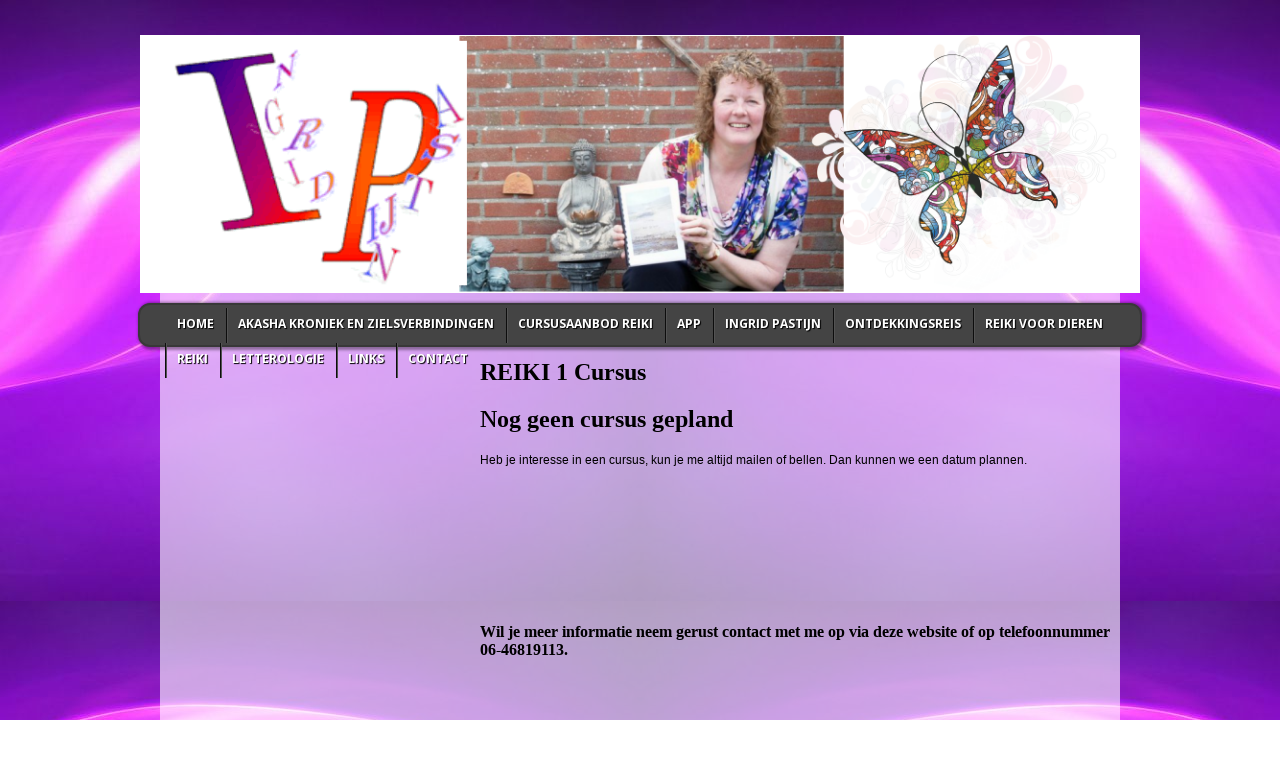

--- FILE ---
content_type: text/html; charset=utf-8
request_url: https://ingridpastijn.nl/index.php?route=product/category&path=29
body_size: 2279
content:
<!-- FRLweb.nl //-->
<!-- FRLweb.nl //-->
<!DOCTYPE html>
<html dir="ltr" lang="nl">
<head>
<meta charset="UTF-8" />
<title>Cursusaanbod Reiki</title>
<base href="https://ingridpastijn.nl/" />
<meta name="description" content="Cursussen Reiki " />
<meta name="keywords" content="cursussen Reiki 1, 2 en Master in Heerenveen" />
<meta name="viewport" content="width=device-width, initial-scale=1.0" />
<LINK REL="SHORTCUT ICON" href="https://frlreclame.nl/frlicon.ico">
<link rel="stylesheet" type="text/css" href="catalog/view/theme/appliances/stylesheet/stylesheet.css" />
<link rel="stylesheet" type="text/css" href="catalog/view/theme/appliances/stylesheet/responsive.css" />
<script type="text/javascript" src="catalog/view/javascript/jquery/jquery-1.7.1.min.js"></script>
<script type="text/javascript" src="catalog/view/javascript/jquery/ui/jquery-ui-1.8.16.custom.min.js"></script>
<link rel="stylesheet" type="text/css" href="catalog/view/javascript/jquery/ui/themes/ui-lightness/jquery-ui-1.8.16.custom.css" />
<script type="text/javascript" src="catalog/view/javascript/common.js"></script>
<script type="text/javascript" src="catalog/view/javascript/jquery/jquery.total-storage.min.js"></script>
<!--[if IE 7]>
<link rel="stylesheet" type="text/css" href="catalog/view/theme/appliances/stylesheet/ie7.css" />
<![endif]-->
<!--[if lt IE 7]>
<link rel="stylesheet" type="text/css" href="catalog/view/theme/appliances/stylesheet/ie6.css" />
<script type="text/javascript" src="catalog/view/javascript/DD_belatedPNG_0.0.8a-min.js"></script>
<script type="text/javascript">
DD_belatedPNG.fix('#logo img');
</script>
<![endif]-->
<!--[if lt IE 9]>
   <script src="http://css3-appliancesqueries-js.googlecode.com/svn/trunk/css3-appliancesqueries.js"></script>
<![endif]-->
<!--[if lt IE 8]>
   <div style=' clear: both; text-align:center; position: relative;'>
     <a href="http://windows.microsoft.com/en-US/internet-explorer/products/ie/home?ocid=ie6_countdown_bannercode">
       <img src="http://storage.ie6countdown.com/assets/100/images/banners/warning_bar_0000_us.jpg" border="0" height="42" width="820" alt="You are using an outdated browser. For a faster, safer browsing experience, upgrade for free today." />
    </a>
  </div>
<![endif]-->
</head>
<body>
     <div id="vraper">
       <div id="gornja"></div>  
    <div id="okvirg"></div>
    <div id="obela">
      <div id="bela"></div>
      </div>
    <div id="top">
        <div id="topslika"> 
    </div>
    </div>
    <div id="dno"> </div>
<div id="container">
<div id="header">
    <div align="center"><a href="https://ingridpastijn.nl/index.php?route=common/home"><img src="https://ingridpastijn.nl/image/data/pastijn.png" title="Ingrid Pastijn" alt="Ingrid Pastijn" /></a></div>
    <div id="ukras">
  </div>
</div>
    <div id="mali" class="small_link">
    <div>Links</div>
    <select onChange="location=this.value">
        <option></option>
        <option value="https://ingridpastijn.nl/index.php?route=common/home">Home</option>
		<option value="index.php?route=information/contact">Contact</option>
    </select>
</div>
<div id='menu'><ul class='org_cat'><li><a href='index.php?route=common/home'>Home</a></li><li><a href='https://ingridpastijn.nl/index.php?route=product/category&amp;path=30'>Akasha Kroniek en zielsverbindingen</a></li><li><a href='https://ingridpastijn.nl/index.php?route=product/category&amp;path=29'>Cursusaanbod Reiki</a></li><li><a href='https://ingridpastijn.nl/index.php?route=product/category&amp;path=17'>App</a></li><li><a href='https://ingridpastijn.nl/index.php?route=product/category&amp;path=24'>Ingrid Pastijn</a></li><li><a href='https://ingridpastijn.nl/index.php?route=product/category&amp;path=19'>Ontdekkingsreis</a></li><li><a href='https://ingridpastijn.nl/index.php?route=product/category&amp;path=16'>Reiki voor Dieren</a></li><li><a href='https://ingridpastijn.nl/index.php?route=product/category&amp;path=18'>Reiki</a><div><ul><li><a href='https://ingridpastijn.nl/index.php?route=product/category&amp;path=18_23'>Cursus</a></li><li><a href='https://ingridpastijn.nl/index.php?route=product/category&amp;path=18_25'>Voorbeeld</a></li></ul></div></li><li><a href='https://ingridpastijn.nl/index.php?route=product/category&amp;path=22'>letterologie</a><div><ul><li><a href='https://ingridpastijn.nl/index.php?route=product/category&amp;path=22_21'>wat is letterologie</a></li><li><a href='https://ingridpastijn.nl/index.php?route=product/category&amp;path=22_20'>Ingrid uitgelegd</a></li><li><a href='https://ingridpastijn.nl/index.php?route=product/category&amp;path=22_28'>wel de bron</a></li><li><a href='https://ingridpastijn.nl/index.php?route=product/category&amp;path=22_27'>Nieuws</a></li></ul></div></li><li><a href='https://ingridpastijn.nl/index.php?route=product/category&amp;path=26'>links</a></li><li><a href='index.php?route=information/contact'>Contact</a></li></ul></div><div class='small_cat'><div>Pagina</div><select onChange='location = this.value'><option></option><option value='https://ingridpastijn.nl/index.php?route=common/home'>Home</option><option value='https://ingridpastijn.nl/index.php?route=product/category&amp;path=30'>Akasha Kroniek en zielsverbindingen</option><option value='https://ingridpastijn.nl/index.php?route=product/category&amp;path=29'>Cursusaanbod Reiki</option><option value='https://ingridpastijn.nl/index.php?route=product/category&amp;path=17'>App</option><option value='https://ingridpastijn.nl/index.php?route=product/category&amp;path=24'>Ingrid Pastijn</option><option value='https://ingridpastijn.nl/index.php?route=product/category&amp;path=19'>Ontdekkingsreis</option><option value='https://ingridpastijn.nl/index.php?route=product/category&amp;path=16'>Reiki voor Dieren</option><option value='https://ingridpastijn.nl/index.php?route=product/category&amp;path=18'>Reiki</option><option value='https://ingridpastijn.nl/index.php?route=product/category&amp;path=18_23'> --- Cursus</option><option value='https://ingridpastijn.nl/index.php?route=product/category&amp;path=18_25'> --- Voorbeeld</option><option value='https://ingridpastijn.nl/index.php?route=product/category&amp;path=22'>letterologie</option><option value='https://ingridpastijn.nl/index.php?route=product/category&amp;path=22_21'> --- wat is letterologie</option><option value='https://ingridpastijn.nl/index.php?route=product/category&amp;path=22_20'> --- Ingrid uitgelegd</option><option value='https://ingridpastijn.nl/index.php?route=product/category&amp;path=22_28'> --- wel de bron</option><option value='https://ingridpastijn.nl/index.php?route=product/category&amp;path=22_27'> --- Nieuws</option><option value='https://ingridpastijn.nl/index.php?route=product/category&amp;path=26'>links</option></select></div>
<div id="notification"></div>
<!-- FRLweb.nl //-->
 
<!-- FRLweb.nl //-->
<div id="content"><!-- FRLweb.nl //-->
    <div class="category-info">
            <p><span style="font-size:24px;"><strong><span style="font-family:comic sans ms,cursive;">REIKI 1 Cursus</span></strong></span></p>

<p><font face="comic sans ms, cursive"><span style="font-size: 24px;"><b>Nog geen cursus gepland</b></span></font></p>

<p>Heb je interesse in een cursus, kun je me altijd mailen of bellen. Dan kunnen we een datum plannen.</p>

<p>&nbsp;</p>

<p>&nbsp;</p>

<p>&nbsp;</p>

<p>&nbsp;</p>

<p><span style="font-size:16px;"><font face="comic sans ms, cursive"><b>Wil je meer informatie neem gerust contact met me op via deze website of op telefoonnummer 06-46819113.</b></font></span></p>

<p>&nbsp;</p>

<p>&nbsp;</p>
      </div>
    
  <!-- FRLweb.nl //-->
</div>
<script type="text/javascript"><!--
function display(view) {
	if (view == 'list') {
		$('.product-grid').attr('class', 'product-list');
		
		$('.product-list > div').each(function(index, element) {
			html  = '<div class="right">';
			html += '  <div class="cart">' + $(element).find('.cart').html() + '</div>';
			html += '  <div class="wishlist">' + $(element).find('.wishlist').html() + '</div>';
			html += '  <div class="compare">' + $(element).find('.compare').html() + '</div>';
			html += '</div>';			
			
			html += '<div class="left">';
			
			var image = $(element).find('.image').html();
			
			if (image != null) { 
				html += '<div class="image">' + image + '</div>';
			}
			
			var price = $(element).find('.price').html();
			
			if (price != null) {
				html += '<div class="price">' + price  + '</div>';
			}
					
			html += '  <div class="name">' + $(element).find('.name').html() + '</div>';
			html += '  <div class="description">' + $(element).find('.description').html() + '</div>';
			
			var rating = $(element).find('.rating').html();
			
			if (rating != null) {
				html += '<div class="rating">' + rating + '</div>';
			}
				
			html += '</div>';
						
			$(element).html(html);
		});		
		
		$('.display').html('<b>Weergave:</b> Lijst <b>/</b> <a onclick="display(\'grid\');">Rooster</a>');
		
		$.totalStorage('display', 'list'); 
	} else {
		$('.product-list').attr('class', 'product-grid');
		
		$('.product-grid > div').each(function(index, element) {
			html = '';
			
			var image = $(element).find('.image').html();
			
			if (image != null) {
				html += '<div class="image">' + image + '</div>';
			}
			
			html += '<div class="name">' + $(element).find('.name').html() + '</div>';
			html += '<div class="description">' + $(element).find('.description').html() + '</div>';
			
			var price = $(element).find('.price').html();
			
			if (price != null) {
				html += '<div class="price">' + price  + '</div>';
			}
			
			var rating = $(element).find('.rating').html();
			
			if (rating != null) {
				html += '<div class="rating">' + rating + '</div>';
			}
						
			html += '<div class="cart">' + $(element).find('.cart').html() + '</div>';
			html += '<div class="wishlist">' + $(element).find('.wishlist').html() + '</div>';
			html += '<div class="compare">' + $(element).find('.compare').html() + '</div>';
			
			$(element).html(html);
		});	
					
		$('.display').html('<b>Weergave:</b> <a onclick="display(\'list\');">Lijst</a> <b>/</b> Rooster');
		
		$.totalStorage('display', 'grid');
	}
}

view = $.totalStorage('display');

if (view) {
	display(view);
} else {
	display('list');
}
//--></script> 
<!-- FRLweb.nl //-->
<div id="footer">
  <div class="column">
    <div align="center"><a href="https://ingridpastijn.nl/index.php?route=information/contact">Contact</a></div>
  </div>
</div>
<div id="powered">
<div align="center">Ingrid Pastijn &copy; 2025<br />Powered By <a href="http://www.frlweb.nl">FRLweb</a></div>

</div>
</body></html>

--- FILE ---
content_type: text/css
request_url: https://ingridpastijn.nl/catalog/view/theme/appliances/stylesheet/stylesheet.css
body_size: 5928
content:
/*FRLweb 2017 */
@import url(https://fonts.googleapis.com/css?family=Satisfy);
@import url(https://fonts.googleapis.com/css?family=Orbitron);
@import url(https://fonts.googleapis.com/css?family=Open+Sans:700);
html {
	overflow: -moz-scrollbars-vertical;
	margin: 0;
	padding: 0;
}
body {
	background: url('../image/bginpa.jpg') top center repeat;
	color: #000000;
	font-family: Arial, Helvetica, sans-serif;
	margin: 0px;
	padding: 0px;
       
}
body, td, th, input, textarea, select, a {
	font-size: 12px;
}
h1, .welcome {
	color: #5F5F5F;
	font-family:  'Open Sans', sans-serif;
	margin-top: 0px;
	margin-bottom: 10px;
	font-size: 24px;
	font-weight: normal;
	text-shadow: 0 0 1px rgba(0, 0, 0, .01);
        text-align: center;
}
h2 {
	color: #000000;
	font-size: 16px;
	margin-top: 0px;
	margin-bottom: 5px;
}
p {
	margin-top: 0px;
	margin-bottom: 20px;
}
a, a:visited, a b {
	color: #0680F0;
	text-decoration: underline;
	cursor: pointer;
}
a:hover {
	text-decoration: none;
}
a img {
	border: none;
}
form {
	padding: 0;
	margin: 0;
	display: inline;
}
input[type='text'], input[type='password'], textarea {
	background: #ffffff;
	border: 1px solid #CCCCCC;
	padding: 3px;
	margin-left: 0px;
	margin-right: 0px;
}
select {
	background: #ffffff;
	border: 1px solid #CCCCCC;
	padding: 2px;
}
label {
	cursor: pointer;
}
/* layout */
#container {
	background: url('../image/content.png') top center repeat;
	width: 960px;
	margin-left: auto;
	margin-right: auto;
        margin-top: 35px;
        margin-bottom: 10px;
	text-align: left;
      
	
}
#column-left {
	float: left;
	width: 180px;
}
#column-right {
	float: right;
	width: 180px;
}
#content {
	min-height: 400px;
	margin-bottom: 25px;
	margin-left: 10px;
	margin-right: 10px;  
}
#column-left + #column-right + #content, #column-left + #content {
	margin-left: 195px;
}
#column-right + #content {
	margin-right: 195px;
}
/* header */
#header {
	height: 270px;
	padding-bottom: 4px;
	position: relative;
	z-index: 99;
       
}
#header #logo {	
    position:relative;
    top:10px;
    width: 100%;
    left:10px;
}
#language {
	position: absolute;
	top: -25px;
	right: 150px;
	width: 150px;
	color: rgba(66, 66, 66, 1);
	line-height: 12px;
        text-align: right;
       text-shadow: 0px 1px 0px #eee;
        font-size: 11px;
}
#language img {
	cursor: pointer;
	margin-right: 5px;
}
#currency {
	width: 150px;
	position: absolute;
	top: -25px;
	right: 0px;
	color: rgba(66, 66, 66, 1);
	line-height: 12px;
        text-align: right;
        text-shadow: 0px 1px 0px #eee;
        font-size: 11px;
}
#currency a {
	display: inline-block;
	padding: 2px 4px;
	border: 1px solid rgba(112, 111, 111, 1);
	color: rgba(66, 66, 66, 1);
	text-decoration: none;
	margin-right: 2px;
	margin-bottom: 2px;
       text-shadow: 0px 1px 0px #eee;
}

#currency a b {
	color: rgba(66, 66, 66, 1);
	text-decoration: none;
}
#header #cart {
	position: absolute;
	top:15px;
	right: 5px;
	z-index: 9;
	z-index:9;
        padding: 5px;
}
#header #cart .heading {
	
        float: right;
	margin-right: 0px;
        max-width: 200px;
        height: 19px;
	position: relative;
	z-index: 1;
        float:right;
        background: url('../image/kolicacr.png')top left no-repeat;
}
#header #cart .heading h4 {

        color: #fff;
	font-size: 13px;
	font-weight: bold;
	margin-top: 2px;
        margin-left: 26px;
	margin-bottom: 3px;
        font-family:  'Open Sans', sans-serif;
        text-shadow: 1px 1px 1px #000;
}
#header #cart .heading a {
        
        color: #fff;
	text-decoration: none;
        margin-left: 4px;
        text-shadow: 1px 1px 1px #000;
}
#header #cart .heading a span {
	background:  url('../image/arrow-downb.png') 100% 50% no-repeat;
	padding-right: 15px;
}
#header #cart .content {
	clear: both;
display: none;
position: relative;
top: 25px;
left: 0px;
padding: 8px;
min-height: 150px;
border: 1px solid #3B3B3B;
-webkit-box-shadow: 0px 2px 2px #494848;
-moz-box-shadow: 0px 2px 2px #494848;
box-shadow: 0px 2px 2px #494848;
background: #FAF7F7;
z-index: 2;
 -webkit-border-radius: 10px 10px 10px 10px;
     -moz-border-radius: 10px 10px 10px 10px;
     -khtml-border-radius: 10px 10px 10px 10px;
     border-radius: 10px 10px 10px 10px;
}
#header #cart.active .heading {
	margin-top: 5px;
	padding-top: 0px;
	padding-bottom: 0px;
}
#header #cart.active .heading h4 {
	color: #fff;
      
}
#header #cart.active .heading a {
	color: #fff;
}

#header #cart.active .content {
	display: block;
}
.mini-cart-info table {
	border-collapse: collapse;
	width: 100%;
	margin-bottom: 5px;
}
.mini-cart-info td {
	color: #474646;
	vertical-align: top;
	padding: 10px 5px;
	border-bottom: 1px solid #AAAAAA;
}
.mini-cart-info .image {
    
}
.mini-cart-info .image img {
	border: 1px solid #94908D;
	text-align: left;
}
.mini-cart-info .name small {
	color: #666;
}
.mini-cart-info .quantity {
	text-align: right;
}
.mini-cart-info td.total {
	text-align: right;
}
.mini-cart-info .remove {
	text-align: right;
}
.mini-cart-info .remove img {
	cursor: pointer;
}
.mini-cart-total {
	text-align: right;
}
.mini-cart-total table {
	border-collapse: collapse;
	display: inline-block;
	margin-bottom: 5px;
}
.mini-cart-total td {
	color: #000;
	padding: 4px;
}
#header #cart .checkout {
	text-align: right;
	clear: both;
}
#header #cart .empty {
	padding-top: 50px;
	text-align: center;
}
#cart {
 
}
#header #search {
	position: absolute;
	top: 80px;
	right: 0px;
	width: 185px;
        

}
#header .button-search {
	position: absolute;
        left: -7px;
        top: -7px;
        background: url('../image/nadji40.png') center center no-repeat;
        width: 40px;
        height: 40px;
       
        cursor: pointer;
      
 }

#header #search input {
	background: rgba(9, 0, 0, 0.46);
        padding: 1px 1px 1px 33px;
        height: 19px;
        border:2px solid #770303;
        color: #ffffff;
        font-size: 12px;
        -webkit-border-radius: 10px 10px 10px 10px;
	-moz-border-radius: 10px 10px 10px 10px;
	-khtml-border-radius: 10px 10px 10px 10px;
	border-radius: 10px 10px 10px 10px;
        width: 150px;
}

#header #welcome {
	position: absolute;
        top: 10px;
        z-index: 5;
        color: #fff;
        font-family: 'Open Sans', sans-serif;
        font-size: 12px;
        text-align: center;
        width: 100%;
        text-shadow: 1px 1px 1px #000;
}
#toplinks{
    position: absolute;
    top: -25px;
    font-size: 11px;
    padding-right: 10px;
    font-weight: bold;
    
    
}

.toplinks {
	
	height: 30px;
       
}
.toplinks ul {
	list-style: none;
	margin: 0;
	padding: 0;
}
.toplinks > ul > li {
	position: relative;
	float: left;
	z-index: 20;
	padding: 1px 6px 1px 6px;
}
.toplinks > ul > li:hover {
    
}
.toplinks > ul > li > a {
	font-size: 11px;
	color: rgba(66, 66, 66, 1);
	line-height: 11px;
	text-decoration: none;
	display: block;
	
	z-index: 6;
	position: relative;
	font-weight: normal;
        text-shadow: 0px 1px 0px #eee;
}
.toplinks > ul > li + li {
    
  border-left: 1px solid rgba(66, 66, 66, 1);
  
}
.toplinks > ul > li:hover > a {
	color: #000;
        font-weight: bold;
}
/* menu */
#menu {
	height: 40px;
	margin-bottom: 10px;
	padding: 0px 5px 0px 5px;
        -webkit-border-radius: 0px 0px 10px 10px;
	-moz-border-radius: 0px 0px 10px 10px;
	-khtml-border-radius: 0px 0px 10px 10px;
	border-radius: 0px 0px 10px 10px;
        margin-top: -1px;
        
}
#menu ul {
	list-style: none;
	margin: 0;
	padding: 0;
}
#menu > ul > li {
	position: relative;
	float: left;
	z-index: 20;
	padding: 0px 2px 0px 2px;
}
#menu > ul > li:hover {
}
#menu > ul > li > a {
	font-size: 12px;
        color: #ffffff;
        line-height: 18px;
        text-decoration: none;
        display: block;
        padding: 7px 10px 5px 10px;
        margin-bottom: 5px;
        z-index: 6;
        position: relative;
        text-transform: uppercase;
        font-family: 'Open Sans', sans-serif;
        text-shadow: 1px 1px 1px #000;
}
#menu > ul > li:hover > a {

        color:#ffffff;
        background: #000000;
}

#menu>ul>li+li {
background: url('../image/split5.png') center left repeat-y;
}

#menu > ul > li > div {
	display: none;
	background: rgba(12, 12, 12, 0.88);
	position: absolute;
	z-index: 5;
	padding: 5px;
	-webkit-border-radius: 0px 0px 5px 5px;
	-moz-border-radius: 0px 0px 5px 5px;
	-khtml-border-radius: 0px 0px 5px 5px;
	border-radius: 0px 0px 5px 5px;
        margin-top: 0px;
}
#menu > ul > li:hover > div {
	display: table;
}
#menu > ul > li > div > ul {
	display: table-cell;
}
#menu > ul > li ul + ul {
	padding-left: 20px;
        
}
#menu > ul > li ul > li > a {
	text-decoration: none;
	padding: 4px;
	color: #000;
	display: block;
	white-space: nowrap;
	min-width: 120px;
}
#menu > ul > li ul > li > a:hover {
	background: #FD0202;
        color:#ffffff;
        font-weight: bold;
        text-shadow: 1px 1px 1px #000;
}
#menu > ul > li > div > ul > li > a {
	color: #ffffff;
}

.breadcrumb {
	color: #CCCCCC;
	margin-bottom: 10px;
}
.success, .warning, .attention, .information {
	padding: 10px 10px 10px 33px;
	margin-bottom: 15px;
	color: #555555;
	-webkit-border-radius: 5px 5px 5px 5px;
	-moz-border-radius: 5px 5px 5px 5px;
	-khtml-border-radius: 5px 5px 5px 5px;
	border-radius: 5px 5px 5px 5px;
}
.success {
	background: #EAF7D9 url('../image/success.png') 10px center no-repeat;
	border: 1px solid #BBDF8D;
	-webkit-border-radius: 5px 5px 5px 5px;
	-moz-border-radius: 5px 5px 5px 5px;
	-khtml-border-radius: 5px 5px 5px 5px;
	border-radius: 5px 5px 5px 5px;
}
.warning {
	background: #FFD1D1 url('../image/warning.png') 10px center no-repeat;
	border: 1px solid #F8ACAC;
	-webkit-border-radius: 5px 5px 5px 5px;
	-moz-border-radius: 5px 5px 5px 5px;
	-khtml-border-radius: 5px 5px 5px 5px;
	border-radius: 5px 5px 5px 5px;
}
.attention {
	background: #FFF5CC url('../image/attention.png') 10px center no-repeat;
	border: 1px solid #F2DD8C;
	-webkit-border-radius: 5px 5px 5px 5px;
	-moz-border-radius: 5px 5px 5px 5px;
	-khtml-border-radius: 5px 5px 5px 5px;
	border-radius: 5px 5px 5px 5px;
}
.success .close, .warning .close, .attention .close, .information .close {
	float: right;
	padding-top: 4px;
	padding-right: 4px;
	cursor: pointer;
}
.required {
	color: #FF0000;
	font-weight: bold;
}
.error {
	display: block;
	color: #FF0000;
}
.help {
	color: #94908D;
	font-size: 10px;
	font-weight: normal;
	font-family: Verdana, Geneva, sans-serif;
	display: block;
}
table.form {
	width: 100%;
	border-collapse: collapse;
	margin-bottom: 20px;
}
table.form tr td:first-child {
	width: 150px;
}
table.form > * > * > td {
	color: #000000;
}
table.form td {
	padding: 4px;
}
input.large-field, select.large-field {
	width: 300px;
}
table.list {
	border-collapse: collapse;
	width: 100%;
	border-top: 1px solid #94908D;
	border-left: 1px solid #94908D;
	margin-bottom: 20px;
}
table.list td {
	border-right: 1px solid #94908D;
	border-bottom: 1px solid #94908D;
}
table.list thead td {
	background-color: #EFEFEF;
	padding: 0px 5px;
}
table.list thead td a, .list thead td {
	text-decoration: none;
	color: #222222;
	font-weight: bold;
}
table.list tbody td {
	padding: 0px 5px;
}
table.list .left {
	text-align: left;
	padding: 7px;
}
table.list .right {
	text-align: right;
	padding: 7px;
}
table.list .center {
	text-align: center;
	padding: 7px;
}
table.radio {
	width: 100%;
	border-collapse: collapse;
}
table.radio td {
	padding: 5px;
}
table.radio td label {
	display: block;
}
table.radio tr td:first-child {
	width: 1px;
}
table.radio tr td:first-child input {
	margin-top: 1px;
}
table.radio tr.highlight:hover td {
	background: #F1FFDD;
	cursor: pointer;
}
.pagination {
	border-top: 1px solid #94908D;
	padding-top: 8px;
	display: inline-block;
	width: 100%;
	margin-bottom: 10px;
}
.pagination .links {
	float: left;
}
.pagination .links a {
	display: inline-block;
	border: 1px solid #94908D;
	padding: 4px 10px;
	text-decoration: none;
	color: #A3A3A3;
}
.pagination .links b {
	display: inline-block;
	border: 1px solid #269BC6;
	padding: 4px 10px;
	font-weight: normal;
	text-decoration: none;
	color: #269BC6;
	background: #FFFFFF;
}
.pagination .results {
	float: right;
	padding-top: 3px;
}
/* button */
a.button, input.button {
	cursor: pointer;
	color: #000000;
	line-height: 12px;
	font-family: Arial, Helvetica, sans-serif;
	font-size: 12px;
	font-weight: bold;
	background: #949393 ;
	
}
a.button {
	display: inline-block;
	text-decoration: none;
	padding: 6px 12px 6px 12px;
}
input.button {
	margin: 0;
	border: 0;
	height: 24px;
	padding: 0px 12px 0px 12px;
}
a.button:hover, input.button:hover {
	background: #818180;
}
.buttons {
	background: rgba(255, 255, 255, 0);
	border: 1px solid #94908D;
	overflow: auto;
	padding: 6px;
	margin-bottom: 20px;
}
.buttons .left {
	float: left;
	text-align: left;
}
.buttons .right {
	float: right;
	text-align: right;
}
.buttons .center {
	text-align: center;
	margin-left: auto;
	margin-right: auto;
}
.htabs {
	height: 30px;
	line-height: 16px;
	border-bottom: 1px solid #94908D;
}
.htabs a {
	  border-top: 1px solid #94908D;
	border-left: 1px solid #94908D;
	border-right: 1px solid #94908D;
	background: #797877;
	padding: 7px 15px 6px 15px;
	float: left;
	
	font-size: 12px;
	font-weight: normal;
	text-align: center;
	text-decoration: none;
	color: #000000;
	margin-right: 2px;
	display: none;
}
.htabs a.selected {
	padding-bottom: 7px;
        font-weight: bold;
        background: #9C9C9C;
        color:#000000;
}
.tab-content {
	border-left: 1px solid #94908D;
	border-right: 1px solid #94908D;
	border-bottom: 1px solid #94908D;
	padding: 10px;
	margin-bottom: 20px;
	z-index: 2;
	overflow: auto;
}
/* box */
.box {
	margin-bottom: 20px;
	margin-left: 10px;
}
.box .box-heading {
-webkit-border-radius: 0px 0px 0px 0px;
-moz-border-radius: 0px 0px 0px 0px;
-khtml-border-radius: 0px 0px 0px 0px;
border-radius: 0px 0px 0px 0px;

padding: 10px 10px 10px 10px;
font-size: 20px;
line-height: 22px;
color: #FD0505;
text-align: left;
font-family:  'Open Sans', sans-serif;
text-shadow: 1px 1px 1px #000;
}

.box .box-content {
	background: rgba(255, 255, 255, 0);
	-webkit-border-radius: 0px 0px 7px 7px;
	-moz-border-radius: 0px 0px 7px 7px;
	-khtml-border-radius: 0px 0px 7px 7px;
	border-radius: 0px 0px 7px 7px;
	padding: 5px;
	
}
/* box products */
.box-product {
	width: 100%;
	text-align:center;
    
        padding-top: 15px;
        border-bottom: 1px solid #C2C2C2;
}
.box-product > div {
	display: inline-block;
        vertical-align: top;
        margin-right: 15px;
        margin-bottom: 15px;
        background: #ffffff;
        padding: 5px;
        padding-bottom: 10px;
        text-align: center;
   
        border: 1px solid #D5D3D3;
}
.box-product > div:hover {
       border: 1px solid #000000;
       
}
.box-product .image {
	display: block;
	margin-bottom: 0px;
}
.box-product .image img {
	padding: 0px;
        background: #ffffff;
}
.box-product .name a {
	color: #292929;
        font-weight: bold;
        text-decoration: none;
        display: block;
        margin-bottom: 4px;
}
.box-product .price {
	display: block;
	color: #292929;
	margin-bottom: 4px;
}
.box-product .price-old {
	color: #F00;
	text-decoration: line-through;
}
.box-product .price-new {
	font-weight: bold;
}
.box-product .rating {
	display: block;
	margin-bottom: 4px;
}
/* box category */
ul.box-category, ul.box-category ul {
	list-style: none;
	margin: 0;
	padding: 0;
}
ul.box-category > li:first-child {
	padding: 0px 8px 8px 0px;
}
ul.box-category > li {
	padding: 8px 8px 8px 0px;
}
ul.box-category > li + li {
	border-top: 1px solid #C0BFBE;
}
ul.box-category > li > a {
	text-decoration: none;
	color: #1D1D1D;
}
ul.box-category > li ul {
	display: none;
}
ul.box-category > li a.active {
	font-weight: bold;
        color: #000080;
}
ul.box-category > li a.active + ul {
	display: block;
}
ul.box-category > li ul > li {
	padding: 5px 5px 0px 10px;
}
ul.box-category > li ul > li > a {
	text-decoration: none;
	display: block;
}
ul.box-category > li ul > li > a.active {
	font-weight: bold;
}
/* box filter */
ul.box-filter, ul.box-filter ul {
	list-style: none;
	margin: 0;
	padding: 0;
}
ul.box-filter span {
	font-weight: bold;
	border-bottom: 1px solid #94908D;	
	display: block;
	padding-bottom: 5px;
	margin-bottom: 8px;
}
ul.box-filter > li ul {
	padding-bottom: 10px;
}
/* content */
#content .content {
	padding: 10px;
	overflow: auto;
	margin-bottom: 20px;
	border: 1px solid #94908D;
}
#content .content .left {
	float: left;
	width: 49%;
}
#content .content .right {
	float: right;
	width: 49%;
}
/* category */
.category-info {
	overflow: auto;
	margin-bottom: 20px;
}
.category-info .image {
	float: left;
	padding: 5px;
	margin-right: 15px;
	border: 1px solid #94908D;
}
.category-list {
	overflow: auto;
	margin-bottom: 20px;
}
.category-list ul {
	float: left;
	width: 18%;
}
/* manufacturer */
.manufacturer-list {
	border: 1px solid #DBDEE1;
	padding: 5px;
	overflow: auto;
	margin-bottom: 20px;
}
.manufacturer-heading {
	background: #ffffff;
	font-size: 15px;
	font-weight: bold;
	padding: 5px 8px;
	margin-bottom: 6px;
}
.manufacturer-content {
	padding: 8px;
}
.manufacturer-list ul {
	float: left;
	width: 25%;
	margin: 0;
	padding: 0;
	list-style: none;
	margin-bottom: 10px;
}
/* product */
.product-filter {
	border-bottom: 1px solid #94908D;
	padding-bottom: 5px;
	overflow: auto;
}
.product-filter .display {
	margin-right: 15px;
	float: left;
	padding-top: 4px;
	color: #333;
}
.product-filter .display a {
	font-weight: bold;
}
.product-filter .sort {
	float: right;
	color: #333;
}
.product-filter .limit {
	margin-left: 15px;
	float: right;
	color: #333;
}
.product-compare {
	padding-top: 6px;
	margin-bottom: 25px;
	font-weight: bold;
}
.product-compare a {
	text-decoration: none;
	font-weight: bold;
}
.product-list > div {
	overflow: auto;
	margin-bottom: 15px;
}
.product-list .right {
	float: right;
	margin-left: 15px;
}
.product-list > div + div {
	border-top: 1px solid #94908D;
	padding-top: 16px;
}
.product-list .image {
	float: left;
	margin-right: 10px;
}
.product-list .image img {
	padding: 3px;
	border: 1px solid #94908D;
}
.product-list .name {
	margin-bottom: 3px;
}
.product-list .name a {
	color: #000;
	font-weight: bold;
	text-decoration: none;
}
.product-list .description {
	line-height: 15px;
	margin-bottom: 5px;
	color: #4D4D4D;
}
.product-list .rating {
	color: #7B7B7B;
}
.product-list .price {
	float: right;
	height: 50px;
	margin-left: 8px;
	text-align: right;
	color: #333333;
	font-size: 12px;
}
.product-list .price-old {
	color: #F00;
	text-decoration: line-through;
}
.product-list .price-new {
	font-weight: bold;
}
.product-list .price-tax {
	font-size: 12px;
	font-weight: normal;
	color: #BBBBBB;
}
.product-list .cart {
	margin-bottom: 3px;
}
.product-list .wishlist, .product-list .compare {
	margin-bottom: 3px;
}
.product-list .wishlist a {
	color: #0571FA;
	text-decoration: none;
	padding-left: 18px;
	display: block;
	background: url('../image/add.png') left center no-repeat;
       
}
.product-list .compare a {
	color: #0571FA;
	text-decoration: none;
	padding-left: 18px;
	display: block;
	background: url('../image/add.png') left 60% no-repeat;
        
}
.product-grid {
	width: 100%;
	overflow: auto;
text-align: center;
}
.product-grid > div {
	width: 130px;
	display: inline-block;
	vertical-align: top;
	margin-right: 20px;
	margin-bottom: 15px;
        border: 1px solid #D5D3D3;
        background: #ffffff;
        text-align: center;
}
#column-left + #column-right + #content .product-grid > div {
	width: 125px;
}
.product-grid .image {
	display: block;
	margin-bottom: 0px;
text-align: center;
}
.product-grid .image img {
	padding: 3px;
	border: 0px solid #94908D;
text-align: center;
}
.product-grid .name a {
	color: #94908D;
	font-weight: bold;
	text-decoration: none;
	display: block;
	margin-bottom: 4px;
text-align: center;
}
.product-grid .description {
	display: none;
text-align: center;
}
.product-grid .rating {
	display: block;
	margin-bottom: 4px;
text-align: center;
}
.product-grid .price {
	display: block;
	font-weight: bold;
	color: #333333;
	margin-bottom: 4px;
text-align: center;
}
.product-grid .price-old {
	color: #F00;
	text-decoration: line-through;
text-align: center;
}
.product-grid .price-new {
	font-weight: bold;
text-align: center;
}
.product-grid .price .price-tax {
	display: none;
text-align: center;
}
.product-grid .cart {
	margin-bottom: 3px;
text-align: center;
}
.product-grid .wishlist, .product-grid .compare {
	margin-bottom: 3px;
text-align: center;
}
.product-grid .wishlist a {
	color: #333333;
	text-decoration: none;
	padding-left: 18px;
	display: block;
	background: url('../image/add.png') left center no-repeat;
text-align: center;
}
.product-grid .compare a {
	color: #333333;
	text-decoration: none;
	padding-left: 18px;
	display: block;
	background: url('../image/add.png') left center no-repeat;
text-align: center;
}
/* Product */
.product-info {
	overflow: auto;
	margin-bottom: 20px;
        background: #ffffff;
        padding: 5px;
        border: 1px solid #CFCFCF;
}
.product-info > .left {
	float: left;
	margin-right: 15px;
}
.product-info > .left + .right {
	margin-left: 265px;
}
.product-info .image {
	float: left;
        margin-bottom: 20px;
        padding: 10px;
        text-align: center;
       background: #ffffff;
}
.product-info .image-additional {
	width: 260px;
	margin-left: -10px;
	clear: both;
	overflow: hidden;
}
.product-info .image-additional img {
	border: 1px solid #94908D;
}
.product-info .image-additional a {
	float: left;
	display: block;
	margin-left: 10px;
	margin-bottom: 10px;
}
.product-info .description {
	
	padding: 5px 5px 10px 5px;
	margin-bottom: 10px;
	line-height: 20px;
	color: #242323;
}
.product-info .description span {
	color: #686868;
}
.product-info .description a {
	color: #4D4D4D;
	text-decoration: none;
}
.product-info .price {
	overflow: auto;
	
	padding: 0px 5px 10px 5px;
	margin-bottom: 10px;
	font-size: 15px;
	color: #333333;
        border-bottom: 1px solid #ddd;
}
.product-info .price-old {
	color: #F00;
	text-decoration: line-through;
}
.product-info .price-new {
}
.product-info .price-tax {
	font-size: 12px;
	font-weight: normal;
	color: #94908D;
}
.product-info .price .reward {
	font-size: 12px;
	font-weight: normal;
	color: #94908D;
}
.product-info .price .discount {
	font-weight: normal;
	font-size: 12px;
	color: #4D4D4D;
}
.product-info .options {
	border-bottom: 1px solid #94908D;
	padding: 0px 5px 10px 5px;
	margin-bottom: 10px;
	color: #000000;
}
.product-info .option-image {
	margin-top: 3px;
	margin-bottom: 10px;
}
.product-info .option-image label {
	display: block;
	width: 100%;
	height: 100%;
}
.product-info .option-image img {
	margin-right: 5px;
	border: 1px solid #CCCCCC;
	cursor: pointer;
}
.product-info .cart {
	padding: 0px 5px 10px 5px;
	margin-bottom: 20px;
	color: #4D4D4D;
}
.product-info .cart div > span {
	color: #686868;
}
.product-info .cart .links {
	display: inline-block;
	vertical-align: middle;
}
.product-info .cart .minimum {
	padding-top: 5px;
	font-size: 11px;
	color: #94908D;
}
.product-info .review {
	color: #4D4D4D;
	border-top: 1px solid #94908D;
	border-left: 1px solid #94908D;
	border-right: 1px solid #94908D;
	margin-bottom: 10px;
}
.product-info .review > div {
	padding: 8px;
	border-bottom: 1px solid #94908D;
	line-height: 20px;
}
.product-info .review > div > span {
	color: #94908D;
}
.product-info .review .share {
	overflow: auto;
	line-height: normal;
}
.product-info .review .share a {
	text-decoration: none;
}
.review-list {
	padding: 10px;
	overflow: auto;
	margin-bottom: 20px;
	border: 1px solid #94908D;
}
.review-list .author {
	float: left;
	margin-bottom: 20px;
}
.review-list .rating {
	float: right;
	margin-bottom: 20px;
}
.review-list .text {
	clear: both;
}
.attribute {
	border-collapse: collapse;
	width: 100%;
	border-top: 1px solid #94908D;
	border-left: 1px solid #94908D;
	margin-bottom: 20px;
}
.attribute thead td, .attribute thead tr td:first-child {
	color: #000000;
	font-size: 14px;
	font-weight: bold;
	background: #F7F7F7;
	text-align: left;
}
.attribute tr td:first-child {
	color: #000000;
	font-weight: bold;
	text-align: right;
	width: 20%;
}
.attribute td {
	padding: 7px;
	color: #4D4D4D;
	text-align: center;
	vertical-align: top;
	border-right: 1px solid #94908D;
	border-bottom: 1px solid #94908D;
}
.compare-info {
	border-collapse: collapse;
	width: 100%;
	border-top: 1px solid #94908D;
	border-left: 1px solid #94908D;
	margin-bottom: 20px;
}
.compare-info thead td, .compare-info thead tr td:first-child {
	color: #000000;
	font-size: 14px;
	font-weight: bold;
	background: #FF2D05;
	text-align: left;
}
.compare-info tr td:first-child {
	color: #000000;
	font-weight: bold;
	text-align: right;
}
.compare-info td {
	padding: 7px;
	width: 20%;
	color: #000000;
	text-align: center;
	vertical-align: top;
	border-right: 1px solid #94908D;
	border-bottom: 1px solid #94908D;
}
.compare-info .name a {
	font-weight: bold;
}
.compare-info .price-old {
	font-weight: bold;
	color: #F00;
	text-decoration: line-through;
}
.compare-info .price-new {
	font-weight: bold;
}
/* wishlist */
.wishlist-info table {
	width: 100%;
	border-collapse: collapse;
	border-top: 1px solid #94908D;
	border-left: 1px solid #94908D;
	border-right: 1px solid #94908D;
	margin-bottom: 20px;
}
.wishlist-info td {
	padding: 7px;
}
.wishlist-info thead td {
	color: #4D4D4D;
	font-weight: bold;
	background-color: #F7F7F7;
	border-bottom: 1px solid #94908D;
}
.wishlist-info thead .image {
	text-align: center;
}
.wishlist-info thead .name, .wishlist-info thead .model, .wishlist-info thead .stock {
	text-align: left;
}
.wishlist-info thead .quantity, .wishlist-info thead .price, .wishlist-info thead .total, .wishlist-info thead .action {
	text-align: right;
}
.wishlist-info tbody td {
	vertical-align: top;
	border-bottom: 1px solid #94908D;
}
.wishlist-info tbody .image img {
	border: 1px solid #94908D;
}
.wishlist-info tbody .image {
	text-align: center;
}
.wishlist-info tbody .name, .wishlist-info tbody .model, .wishlist-info tbody .stock {
	text-align: left;
}
.wishlist-info tbody .quantity, .wishlist-info tbody .price, .wishlist-info tbody .total, .wishlist-info tbody .action {
	text-align: right;
}
.wishlist-info tbody .price s {
	color: #F00;
}
.wishlist-info tbody .action img {
	cursor: pointer;
}
.login-content {
	margin-bottom: 20px;
	overflow: auto;
}
.login-content .left {
	float: left;
	width: 48%;
}
.login-content .right {
	float: right;
	width: 48%
}
.login-content .left .content, .login-content .right .content {
	min-height: 190px;
}
/* orders */
.order-list {
	margin-bottom: 10px;
}
.order-list .order-id {
	width: 49%;
	float: left;
	margin-bottom: 2px;
}
.order-list .order-status {
	width: 49%;
	float: right;
	text-align: right;
	margin-bottom: 2px;
}
.order-list .order-content {
	padding: 10px 0px;
	display: inline-block;
	width: 100%;
	margin-bottom: 20px;
	border-top: 1px solid #94908D;
	border-bottom: 1px solid #94908D;
}
.order-list .order-content div {
	float: left;
	width: 33.3%;
}
.order-list .order-info {
	text-align: right;
}
.order-detail {
	background: #EFEFEF;
	font-weight: bold;
}
/* returns */
.return-list {
	margin-bottom: 10px;
}
.return-list .return-id {
	width: 49%;
	float: left;
	margin-bottom: 2px;
}
.return-list .return-status {
	width: 49%;
	float: right;
	text-align: right;
	margin-bottom: 2px;
}
.return-list .return-content {
	padding: 10px 0px;
	display: inline-block;
	width: 100%;
	margin-bottom: 20px;
	border-top: 1px solid #94908D;
	border-bottom: 1px solid #94908D;
}
.return-list .return-content div {
	float: left;
	width: 33.3%;
}
.return-list .return-info {
	text-align: right;
}
.return-product {
	overflow: auto;
	margin-bottom: 20px;
}
.return-name {
	float: left;
	width: 31%;
	margin-right: 15px;
}
.return-model {
	float: left;
	width: 31%;
	margin-right: 15px;
}
.return-quantity {
	float: left;
	width: 31%;
}
.return-detail {
	overflow: auto;
	margin-bottom: 20px;
}
.return-reason {
	float: left;
	width: 31%;
	margin-right: 15px;
}
.return-opened {
	float: left;
	width: 31%;
	margin-right: 15px;
}
.return-opened textarea {
	width: 98%;
	vertical-align: top;
}
.return-captcha {
	float: left;
}
.download-list {
	margin-bottom: 10px;
}
.download-list .download-id {
	width: 49%;
	float: left;
	margin-bottom: 2px;
}
.download-list .download-status {
	width: 49%;
	float: right;
	text-align: right;
	margin-bottom: 2px;
}
.download-list .download-content {
	padding: 10px 0px;
	display: inline-block;
	width: 100%;
	margin-bottom: 20px;
	border-top: 1px solid #94908D;
	border-bottom: 1px solid #94908D;
}
.download-list .download-content div {
	float: left;
	width: 33.3%;
}
.download-list .download-info {
	text-align: right;
}
/* cart */
.cart-info table {
	width: 100%;
	margin-bottom: 15px;
	border-collapse: collapse;
	border-top: 1px solid #94908D;
	border-left: 1px solid #94908D;
	border-right: 1px solid #94908D;
}
.cart-info td {
	padding: 7px;
}
.cart-info thead td {
	color: #4D4D4D;
	font-weight: bold;
	background-color: #F7F7F7;
	border-bottom: 1px solid #94908D;
}
.cart-info thead .image {
	text-align: center;
}
.cart-info thead .name, .cart-info thead .model, .cart-info thead .quantity {
	text-align: left;
}
.cart-info thead .price, .cart-info thead .total {
	text-align: right;
}
.cart-info tbody td {
	vertical-align: top;
	border-bottom: 1px solid #94908D;
}
.cart-info tbody .image img {
	border: 1px solid #94908D;
}
.cart-info tbody .image {
	text-align: center;
}
.cart-info tbody .name, .cart-info tbody .model, .cart-info tbody .quantity {
	text-align: left;
}
.cart-info tbody .quantity input[type='image'], .cart-info tbody .quantity img {
	position: relative;
	top: 4px;
	cursor: pointer;
}
.cart-info tbody .price, .cart-info tbody .total {
	text-align: right;
}
.cart-info tbody span.stock {
	color: #F00;
	font-weight: bold;
}
.cart-module > div {
	display: none;
}
.cart-total {
	border-top: 1px solid #94908D;
	overflow: auto;
	padding-top: 8px;
	margin-bottom: 15px;
}
.cart-total table {
	float: right;
}
.cart-total td {
	padding: 3px;
	text-align: right;
}
/* checkout */
.checkout-heading {
	background: #ffffff;
	border: 1px solid #DBDEE1;
	padding: 8px;
	font-weight: bold;
	font-size: 13px;
	color: #555555;
	margin-bottom: 15px;
}
.checkout-heading a {
	float: right;
	margin-top: 1px;
	font-weight: normal;
	text-decoration: none;
}
.checkout-content {
	padding: 0px 0px 15px 0px;
	display: none;
	overflow: auto;
}
.checkout-content .left {
	float: left;
	width: 48%;
}
.checkout-content .right {
	float: right;
	width: 48%;
}
.checkout-content .buttons {
	clear: both;
}
.checkout-product table {
	width: 100%;
	border-collapse: collapse;
	border-top: 1px solid #94908D;
	border-left: 1px solid #94908D;
	border-right: 1px solid #94908D;
	margin-bottom: 20px;
}
.checkout-product td {
	padding: 7px;
}
.checkout-product thead td {
	color: #4D4D4D;
	font-weight: bold;
	background-color: #F7F7F7;
	border-bottom: 1px solid #94908D;
}
.checkout-product thead .name, .checkout-product thead .model {
	text-align: left;
}
.checkout-product thead .quantity, .checkout-product thead .price, .checkout-product thead .total {
	text-align: right;
}
.checkout-product tbody td {
	vertical-align: top;
	border-bottom: 1px solid #94908D;
}
.checkout-product tbody .name, .checkout-product tbody .model {
	text-align: left;
}
.checkout-product tbody .quantity, .checkout-product tbody .price, .checkout-product tbody .total {
	text-align: right;
}
.checkout-product tfoot td {
	text-align: right;
	border-bottom: 1px solid #94908D;
}
.contact-info {
	overflow: auto;
}
.contact-info .left {
	float: left;
	width: 48%;
}
.contact-info .right {
	float: left;
	width: 48%;
}
.sitemap-info {
	overflow: auto;
	margin-bottom: 40px;
}
.sitemap-info .left {
	float: left;
	width: 48%;
}
.sitemap-info .right {
	float: left;
	width: 48%;
}
/* footer */ 
#footer {
	clear: both;
	overflow: auto;
	min-height: 50px;
        margin-left: auto;
        margin-right: auto;
        color:#FAF2E7;
        max-width: 100%;
        background: rgba(68, 30, 68, 1);
        padding-top: 15px;
        border-top: 4px solid #000;
}
#footer h3 {
	color: #FFFFFF;
	font-size: 12px;
	margin-top: 0px;
	margin-bottom: 8px;
        font-family:  'Open Sans', sans-serif;
       text-transform: uppercase;
       text-shadow: 1px 1px 1px #000;
}
#footer .column {
	float: left;
	width: 100%;
	min-height: 50px;
}
#footer .column ul {
	margin-top: 0px;
	margin-left: 8px;
	padding-left: 12px;
}
#footer .column ul li {
	margin-bottom: 3px;
}
#footer .column a {
	text-decoration: none;
	color: #D5D5D5;
}
#footer .column a:hover {
	text-decoration: underline;
}
#powered {
	margin-top: 0px;
	text-align: center;
	clear: both;
	color:#fff;
        height: 45px;
        background: rgba(68, 30, 68, 1);
        background-position: bottom;
}
/* banner */
.banner div {
	text-align: center;
	width: 100%;
	display: none;
}
.banner div img {
	margin-bottom: 20px;
}



#header #welcome a, a:visited, a b {
    font-size: 12px;
    color:#fff;
 
}
.cart input.button,input[value="Add to Cart"]{
   
  
   
    height: 25px;
    margin-top: 0px;
   
    background: #F52003 url('../image/kolicacr.png')no-repeat;
    color: #ffffff;
    padding-left: 28px;
    font-size: 12px;
    font-weight: bold;
    border: 4px solid #F52003;
    font-family:  'Open Sans', sans-serif;
    text-shadow: 1px 1px 1px rgba(0, 0, 0, 0.65);
}
.cart input.button:hover,input[value="Add to Cart"]:hover{
   
     
     background:#CC1B03  url('../image/kolicacr.png')no-repeat;
     color: #ffffff;
     font-size: 12px;
      
      border: 4px solid #CC1B03;
}

#okvirg{
    position: absolute;
    top:-64px;
   

    z-index: -1;
     height: 280px;
    width: 100%; 
  background:  url('../image/senka2.png')  repeat-x;
}
#dno{
    position: absolute;
    bottom:-10px;
    background: rgba(68, 30, 68, 1);
    z-index: -1;
     height: 120px;
    width: 100%; 
   border-top: 4px solid #000;
}
#vraper{
    position: relative;
    width: 100%;
}
#lenta {
    position:absolute;
    width: 100%;
    height:10px;
 
    top:86px;
  
    z-index: 1;
  
}
#powered a, a:visited, a b {
    font-size: 12px;
    color:#fff;
}

#obela{
    position:absolute;
    width: 100%;
   
    top:0px;
}
#bela {
   
    width: 1000px;
    height:258px;
    background: #fff;
    top:2px;
  z-index: 2;
  margin-left: auto;
  margin-right: auto;

}
#top {
     position:absolute;
    width: 100%;
    height:40px;
    top:270px;
    text-align: center;
    z-index: 4;
   
        
}
#topslika {
    max-width: 1000px;
    height:40px;
    background:  url('../image/menu1.png') 40px 980px repeat-x;
    background-position: center;
    background-size: contain;
     box-shadow: 0 0 0 2px rgba(56, 56, 56, 1), 2px 1px 3px 4px rgba(3, 0, 0, 0.37);
    top:80px;
    text-align: center;
    z-index: 5;
    margin-left: auto;
    margin-right: auto;
    background: #444;
     -webkit-border-radius: 10px 10px 10px 10px;
     -moz-border-radius: 10px 10px 10px 10px;
     -khtml-border-radius: 10px 10px 10px 10px;
     border-radius: 10px 10px 10px 10px;
}
#gornja {
    position: absolute;
    top:-35px;
    width: 100%;
    height: 33px;
    
  
    
    
}

--- FILE ---
content_type: text/css
request_url: https://ingridpastijn.nl/catalog/view/theme/appliances/stylesheet/responsive.css
body_size: 1468
content:
img{
	max-width:100%;
}
.small_cat, .small_link {
	position: relative;
        bottom: 2px;
	z-index: 30;
	margin: 0px 0px 10px 0px;
}
.small_link{
	margin-bottom:0px;
}
.small_link div{
	padding: 0px 16px;
	overflow: hidden;
	position: relative;
	font: 18px/40px 'PT Sans Narrow';
	color: #000000;
	text-shadow: 0 1px rgba(255, 255, 255, 0.5);
	text-align:center;
	text-transform:uppercase;
	font-weight:bold;
}
.small_cat div{
        padding: 5px 16px;
	overflow: hidden;
	position: relative;
	font-family: 'Open Sans', sans-serif;
        font-size: 18px;
	color: #ffffff;

	text-align:center;
	text-transform:uppercase;
	font-weight:bold;
       
        margin-left: 10px;
        margin-right: 10px;
        text-shadow: 1px 1px 1px #000;
    
	
}
.small_link div{
        color:#494949;
	height: 37px;
	-webkit-border-radius: 30px 30px 0px 0px;
	-moz-border-radius: 30px 30px 0px 0px;
	-khtml-border-radius: 30px 30px 0px 0px;
	border-radius: 30px 30px 0px 0px;
	padding: 0px 5px;
       
}
.small_cat select, .small_link select {
	position: absolute;
	top: 0px;
	left: 0px;
	width: 100%;
	height: 100%;
	opacity: 0;
	filter: progid:DXImageTransform.Microsoft.Alpha(opacity=0);
	cursor: pointer;
}
.small_cat, .small_link, .small_content{
	display:none;
}
/* Desktop standard 960 and up */
@media only screen and (min-width: 980px) {
  
}

/* Tablet Portrait size to standard 980*/
@media only screen and (max-width: 801px) {
	body{
		background-size: contain;
	}
       
	#container{
		width: 100%;
		padding:0px;
	}
	#column-left{
		display:none;
	}
	#column-left + #column-right + #content, #column-left + #content {
		margin-left: 0px;
	}
       
#footer {
	clear: both;
	overflow: auto;
	min-height: 100px;
	padding-top:15px;
	max-width: 100%;
        margin-left: auto;
        margin-right: auto;
        color:#ffffff;
    
}
#dno{
   background-image: none;
    
}
#powered {
       
}
#header {
	height:230px;
	}
#header #welcome{
      font-size: 10px;
}
#header #welcome a, a:visited, a b{
    font-size: 10px;
}
#header #ukras{
    top:105px;
}
#menu {
	height: 80px;       
}
#menu > ul > li {
position: relative;
float: left;
z-index: 20;

}
#menu > ul > li > a {
font-size: 12px;
}
#header #search {
position: absolute;
top: 80px;
right: 10px;
width: 185px;
}
#bela {
    height: 135px;
    width: 100%;
}
#topslika {
    height:80px;

}
#top{
    top:230px;
}
}

/* Mobile Landscape Size to Tablet Portrait */
@media only screen and (max-width: 600px) {
	#container{
		width:100%;
                margin-top: 40px;
	}
	#column-right{
		display:none;
	}
	#column-right + #content {
		margin-right:0px;
	}
	#header {
		height:65px;
	}
	#header #logo{
		top: 100px;
	}
	#header #language, #header #currency{
		width: 150px;
	}
	#header #language{
		right:5px;
		top: -58px;
	}
	#header #currency{
		left: 5px;
		top: -61px;
                text-align: left;
	}
	#header #cart {
		top: 180px;
                margin-right: 5px;
	}
	#header #welcome{
		top:154px;
	}
	#header #search{
		top: 58px;
                left:5px;
	}
	#header .links{
		display:none;
	}
	
	#footer .column {
		width: 100%;
		min-height: 50px;
	}
	
	#menu > ul > li > div > ul > li > ul{
		padding-left:20px;
	}
	#menu, .org_cat, .toplinks{
		display:none;
	}
	.small_cat, .small_link{
		display:block;
	}
       

#footer {
	clear: both;
	overflow: auto;
	min-height: 30px;
	padding-top:15px;
	max-width: 100%;
        margin-left: auto;
        margin-right: auto;
        color:#ffffff;
}
#mali{
    position:relative;
    top:-105px;
}
#okvirg {
position: absolute;
top: -66px;
}
#header #welcome{
      font-size: 10px;
      top:12px;
}
#header #welcome a, a:visited, a b{
    font-size: 10px;
}
#header #ukras{
    top:265px;
}
.box .box-heading {
-webkit-border-radius: 7px 7px 0px 0px;
-moz-border-radius: 7px 7px 0px 0px;
-khtml-border-radius: 7px 7px 0px 0px;
border-radius: 7px 7px 0px 0px;
background-position: center;
padding: 8px 10px 4px 10px;

font-size: 17px;
font-weight: bold;

max-width: 75%;
margin-left: auto;
margin-right: auto;
}
#top{
    top:100px;
}
#topslika{
    max-width: 95%;
	height:40px;
}
#bela {
    height: 85px;
    width: 100%;
}
}

@media only screen and (max-width: 350px) {
	#header #logo{
		left:5px;
                top:100px;
	}
	#header #language, #header #currency{
		width: 150px;
	}
	#header #language{
		right: 2px;
		top: -58px;
                text-align: right;
	}
	#header #currency{
		left: 5px;
		top: -61px;
                text-align: left;
	}
	#header #cart .heading{
		margin-right:0px;
	}
	#header .links{
		display:none;
	}
	.product-info > .left {
		float: left;
		margin-right: auto;
	}
	.product-info > .left + .right {
		margin-left: auto;
		float:left;
	}
	.org_content{
		display:none;
	}
	.small_content{
		display:inline-block;
	}
	.login-content .left, .login-content .right {
		float: left;
		width: 100%;
	}
	#footer .column {
		width: 100%;
	}
	 
#footer {
	clear: both;
	overflow: auto;
	min-height: 100px;
	padding-top:15px;
	max-width: 100%;
        margin-left: auto;
        margin-right: auto;
       
}
#header #welcome{
      font-size: 10px;
      top:15px;
}
#header #welcome a, a:visited, a b{
    font-size: 10px;
}
.box .box-heading {
-webkit-border-radius: 7px 7px 0px 0px;
-moz-border-radius: 7px 7px 0px 0px;
-khtml-border-radius: 7px 7px 0px 0px;
border-radius: 7px 7px 0px 0px;
background-position: center;
padding: 8px 10px 4px 10px;

font-size: 16px;
font-weight: bold;

max-width: 75%;
margin-left: auto;
margin-right: auto;
}
#top{
    top:247px;
}
#topslika{
    max-width: 95%;
}
#bela {
    height: 270px;
}
}

@media only screen and (max-width: 250px) {
	#header {
		height:257px;
	}
	#header #logo{
		top: 110px;
	}
	#header #language, #header #currency{
		width: 150px;
	}
	#header #language{
		left: 5px;
		top: -80px;
                text-align: left;
	}
	#header #currency{
		left: 5px;
		top: -56px;
	}
	#header #search{
		top:50px;
		
		width: 200px;
	}
	#header #search input{
		width: 153px;
	}
	#header #cart {
		top: 230px;
		right:0px;
	}
	#header #cart .heading h4 {
        margin-left: 45px;
        }
        #header #cart .heading a {
        margin-left: 45px;
        }
	#header #welcome{
		top:10px;
		right: 5px;
		width: 200px;
	}
	#header .links{
		display:none;
	}
#header #cart .heading{
	position: relative;
	z-index: 1;
}
        
#footer {
	clear: both;
	overflow: auto;
	min-height: 100px;
	padding-top:15px;
	max-width: 100%;
        margin-left: auto;
        margin-right: auto;
        
}
.box .box-heading {
-webkit-border-radius: 7px 7px 0px 0px;
-moz-border-radius: 7px 7px 0px 0px;
-khtml-border-radius: 7px 7px 0px 0px;
border-radius: 7px 7px 0px 0px;
background-position: center;
padding: 8px 10px 4px 10px;

font-size: 16px;
font-weight: bold;

max-width: 75%;
margin-left: auto;
margin-right: auto;
}
#header #cart .content {

left: 0px;
max-width: 200px;
z-index: 105;
}
.mini-cart-info .image {
	width: 30px;
}
#container {
margin-top: 82px;
}
#okvirg {
position: absolute;
top: -82px;
height: 82px;
}
#mali {
position: relative;
top: -300px;
}
#header #ukras {
top: 285px;
}
#footer .column {
width: 100%;
}
#top{
    top:294px;
}
#topslika{
    max-width: 95%;
}
#bela {
    height: 315px;
}
}